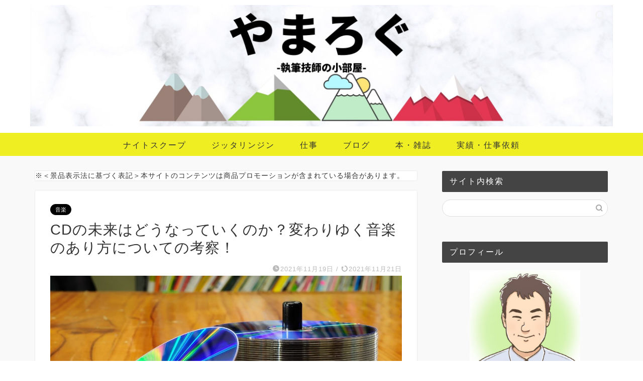

--- FILE ---
content_type: text/html; charset=UTF-8
request_url: https://yama-rock.com/cd-future/
body_size: 12541
content:
<!DOCTYPE html><html lang="ja"><head prefix="og: http://ogp.me/ns# fb: http://ogp.me/ns/fb# article: http://ogp.me/ns/article#"><meta charset="utf-8"><meta http-equiv="X-UA-Compatible" content="IE=edge"><meta name="viewport" content="width=device-width, initial-scale=1"><meta property="og:type" content="blog"><meta property="og:title" content="CDの未来はどうなっていくのか？変わりゆく音楽のあり方についての考察！｜やまろぐ"><meta property="og:url" content="https://yama-rock.com/cd-future/"><meta property="og:description" content="音楽を聴く手段としてのCDの役割は、もはや完全に終わったように思います。 今後、衰退の一途をたどっていくというのは、おそ"><meta property="og:image" content="https://yama-rock.com/wp-content/uploads/2021/11/cd-future.jpg"><meta property="og:site_name" content="やまろぐ"><meta property="fb:admins" content=""><meta name="twitter:card" content="summary_large_image"><meta name="description" itemprop="description" content="音楽を聴く手段としてのCDの役割は、もはや完全に終わったように思います。 今後、衰退の一途をたどっていくというのは、おそ" ><script data-cfasync="false" id="ao_optimized_gfonts_config">WebFontConfig={google:{families:["Quicksand"] },classes:false, events:false, timeout:1500};</script><link media="all" href="https://yama-rock.com/wp-content/cache/autoptimize/css/autoptimize_fafbb70ff2a2c682f34de4f2a3216a1e.css" rel="stylesheet"><title>CDの未来はどうなっていくのか？変わりゆく音楽のあり方についての考察！｜やまろぐ</title><meta name='robots' content='max-image-preview:large' /><link rel='dns-prefetch' href='//ajax.googleapis.com' /><link href='https://fonts.gstatic.com' crossorigin='anonymous' rel='preconnect' /><link href='https://ajax.googleapis.com' rel='preconnect' /><link href='https://fonts.googleapis.com' rel='preconnect' /><link rel="alternate" type="application/rss+xml" title="やまろぐ &raquo; フィード" href="https://yama-rock.com/feed/" /><link rel="alternate" type="application/rss+xml" title="やまろぐ &raquo; コメントフィード" href="https://yama-rock.com/comments/feed/" /><link rel="alternate" type="application/rss+xml" title="やまろぐ &raquo; CDの未来はどうなっていくのか？変わりゆく音楽のあり方についての考察！ のコメントのフィード" href="https://yama-rock.com/cd-future/feed/" /> <!--noptimize--><script id="advads-ready">
			window.advanced_ads_ready=function(e,a){a=a||"complete";var d=function(e){return"interactive"===a?"loading"!==e:"complete"===e};d(document.readyState)?e():document.addEventListener("readystatechange",(function(a){d(a.target.readyState)&&e()}),{once:"interactive"===a})},window.advanced_ads_ready_queue=window.advanced_ads_ready_queue||[];		</script>
		<!--/noptimize--><link rel="https://api.w.org/" href="https://yama-rock.com/wp-json/" /><link rel="alternate" type="application/json" href="https://yama-rock.com/wp-json/wp/v2/posts/10886" /><link rel="canonical" href="https://yama-rock.com/cd-future/" /><link rel='shortlink' href='https://yama-rock.com/?p=10886' /><link rel="alternate" type="application/json+oembed" href="https://yama-rock.com/wp-json/oembed/1.0/embed?url=https%3A%2F%2Fyama-rock.com%2Fcd-future%2F" /><link rel="alternate" type="text/xml+oembed" href="https://yama-rock.com/wp-json/oembed/1.0/embed?url=https%3A%2F%2Fyama-rock.com%2Fcd-future%2F&#038;format=xml" /> <script  async src="https://pagead2.googlesyndication.com/pagead/js/adsbygoogle.js?client=ca-pub-6202059371551649" crossorigin="anonymous"></script><link rel="icon" href="https://yama-rock.com/wp-content/uploads/2020/04/cropped-yama-logo-2-32x32.jpg" sizes="32x32" /><link rel="icon" href="https://yama-rock.com/wp-content/uploads/2020/04/cropped-yama-logo-2-192x192.jpg" sizes="192x192" /><link rel="apple-touch-icon" href="https://yama-rock.com/wp-content/uploads/2020/04/cropped-yama-logo-2-180x180.jpg" /><meta name="msapplication-TileImage" content="https://yama-rock.com/wp-content/uploads/2020/04/cropped-yama-logo-2-270x270.jpg" />  <script>(function(w,d,s,l,i){w[l]=w[l]||[];w[l].push({'gtm.start':
new Date().getTime(),event:'gtm.js'});var f=d.getElementsByTagName(s)[0],
j=d.createElement(s),dl=l!='dataLayer'?'&l='+l:'';j.async=true;j.src=
'https://www.googletagmanager.com/gtm.js?id='+i+dl;f.parentNode.insertBefore(j,f);
})(window,document,'script','dataLayer','GTM-KLCP4Q8');</script>  <script>(adsbygoogle = window.adsbygoogle || []).push({
    google_ad_client: "ca-pub-6202059371551649",
    enable_page_level_ads: true
  });</script> <meta name="google-site-verification" content="JGy6YPtWXOldJ8RdrM-At7BYYY_q93Ch1sIjm4d1Src" /><link rel="preload" as="font" type="font/woff" href="https://yama-rock.com/wp-content/themes/jin/font/jin-icons/fonts/jin-icons.ttf?c16tcv" crossorigin><script data-cfasync="false" id="ao_optimized_gfonts_webfontloader">(function() {var wf = document.createElement('script');wf.src='https://ajax.googleapis.com/ajax/libs/webfont/1/webfont.js';wf.type='text/javascript';wf.async='true';var s=document.getElementsByTagName('script')[0];s.parentNode.insertBefore(wf, s);})();</script></head><body class="post-template-default single single-post postid-10886 single-format-standard aa-prefix-advads-" id="nofont-style"><div id="wrapper"><div id="scroll-content" class="animate-off"><div id="header-box" class="tn_on header-box animate-off"><div id="header" class="header-type2 header animate-off"><div id="site-info" class="ef"> <span class="tn-logo-size"><a href='https://yama-rock.com/' title='やまろぐ' rel='home'><img src='https://yama-rock.com/wp-content/uploads/2020/04/header2400.jpg' alt='やまろぐ'></a></span></div><div id="headmenu"> <span class="headsns tn_sns_on"> </span> <span class="headsearch tn_search_on"><form class="search-box" role="search" method="get" id="searchform" action="https://yama-rock.com/"> <input type="search" placeholder="" class="text search-text" value="" name="s" id="s"> <input type="submit" id="searchsubmit" value="&#xe931;"></form> </span></div></div></div><div id="nav-container" class="header-style4-animate animate-off"><div id="drawernav" class="ef"><nav class="fixed-content"><ul class="menu-box"><li class="menu-item menu-item-type-taxonomy menu-item-object-category menu-item-5174"><a href="https://yama-rock.com/category/knight-scoop/">ナイトスクープ</a></li><li class="menu-item menu-item-type-taxonomy menu-item-object-category menu-item-5176"><a href="https://yama-rock.com/category/music/jitterin-jinn/">ジッタリンジン</a></li><li class="menu-item menu-item-type-taxonomy menu-item-object-category menu-item-8643"><a href="https://yama-rock.com/category/work/">仕事</a></li><li class="menu-item menu-item-type-taxonomy menu-item-object-category menu-item-5173"><a href="https://yama-rock.com/category/blog/">ブログ</a></li><li class="menu-item menu-item-type-taxonomy menu-item-object-category menu-item-5240"><a href="https://yama-rock.com/category/book/">本・雑誌</a></li><li class="menu-item menu-item-type-post_type menu-item-object-page menu-item-8070"><a href="https://yama-rock.com/working/">実績・仕事依頼</a></li></ul></nav></div></div><div class="clearfix"></div><div id="contents"><main id="main-contents" class="main-contents article_style1 animate-off" itemprop="mainContentOfPage"><div id="post-top-widget"><div id="block-2" class="widget widget_block"><span style="font-size: 14px;">※＜景品表示法に基づく表記＞本サイトのコンテンツは商品プロモーションが含まれている場合があります。</span></div></div><section class="cps-post-box hentry"><article class="cps-post"><header class="cps-post-header"> <span class="cps-post-cat category-music" itemprop="keywords"><a href="https://yama-rock.com/category/music/" style="background-color:!important;">音楽</a></span><h1 class="cps-post-title entry-title" itemprop="headline">CDの未来はどうなっていくのか？変わりゆく音楽のあり方についての考察！</h1><div class="cps-post-meta vcard"> <span class="writer fn" itemprop="author" itemscope itemtype="https://schema.org/Person"><span itemprop="name">yama-rock</span></span> <span class="cps-post-date-box"> <span class="cps-post-date"><i class="jic jin-ifont-watch" aria-hidden="true"></i>&nbsp;<time class="entry-date date published" datetime="2021-11-19T22:37:13+09:00">2021年11月19日</time></span> <span class="timeslash"> /</span> <time class="entry-date date updated" datetime="2021-11-21T21:19:39+09:00"><span class="cps-post-date"><i class="jic jin-ifont-reload" aria-hidden="true"></i>&nbsp;2021年11月21日</span></time> </span></div></header><div class="cps-post-thumb jin-thumb-original" itemscope itemtype="https://schema.org/ImageObject"> <img src="https://yama-rock.com/wp-content/uploads/2021/11/cd-future.jpg" class="attachment-large_size size-large_size wp-post-image" alt="" width ="1200" height ="630" srcset="https://yama-rock.com/wp-content/uploads/2021/11/cd-future.jpg 1200w, https://yama-rock.com/wp-content/uploads/2021/11/cd-future-300x158.jpg 300w, https://yama-rock.com/wp-content/uploads/2021/11/cd-future-1024x538.jpg 1024w, https://yama-rock.com/wp-content/uploads/2021/11/cd-future-768x403.jpg 768w, https://yama-rock.com/wp-content/uploads/2021/11/cd-future.jpg 856w" sizes="(max-width: 1200px) 100vw, 1200px" /></div><div class="share-top sns-design-type01"><div class="sns-top"><ol><li class="twitter"><a href="https://twitter.com/share?url=https%3A%2F%2Fyama-rock.com%2Fcd-future%2F&text=CD%E3%81%AE%E6%9C%AA%E6%9D%A5%E3%81%AF%E3%81%A9%E3%81%86%E3%81%AA%E3%81%A3%E3%81%A6%E3%81%84%E3%81%8F%E3%81%AE%E3%81%8B%EF%BC%9F%E5%A4%89%E3%82%8F%E3%82%8A%E3%82%86%E3%81%8F%E9%9F%B3%E6%A5%BD%E3%81%AE%E3%81%82%E3%82%8A%E6%96%B9%E3%81%AB%E3%81%A4%E3%81%84%E3%81%A6%E3%81%AE%E8%80%83%E5%AF%9F%EF%BC%81 - やまろぐ"><i class="jic jin-ifont-twitter"></i></a></li><li class="facebook"> <a href="https://www.facebook.com/sharer.php?src=bm&u=https%3A%2F%2Fyama-rock.com%2Fcd-future%2F&t=CD%E3%81%AE%E6%9C%AA%E6%9D%A5%E3%81%AF%E3%81%A9%E3%81%86%E3%81%AA%E3%81%A3%E3%81%A6%E3%81%84%E3%81%8F%E3%81%AE%E3%81%8B%EF%BC%9F%E5%A4%89%E3%82%8F%E3%82%8A%E3%82%86%E3%81%8F%E9%9F%B3%E6%A5%BD%E3%81%AE%E3%81%82%E3%82%8A%E6%96%B9%E3%81%AB%E3%81%A4%E3%81%84%E3%81%A6%E3%81%AE%E8%80%83%E5%AF%9F%EF%BC%81 - やまろぐ" onclick="javascript:window.open(this.href, '', 'menubar=no,toolbar=no,resizable=yes,scrollbars=yes,height=300,width=600');return false;"><i class="jic jin-ifont-facebook-t" aria-hidden="true"></i></a></li><li class="hatebu"> <a href="https://b.hatena.ne.jp/add?mode=confirm&url=https%3A%2F%2Fyama-rock.com%2Fcd-future%2F" onclick="javascript:window.open(this.href, '', 'menubar=no,toolbar=no,resizable=yes,scrollbars=yes,height=400,width=510');return false;" ><i class="font-hatena"></i></a></li><li class="pocket"> <a href="https://getpocket.com/edit?url=https%3A%2F%2Fyama-rock.com%2Fcd-future%2F&title=CD%E3%81%AE%E6%9C%AA%E6%9D%A5%E3%81%AF%E3%81%A9%E3%81%86%E3%81%AA%E3%81%A3%E3%81%A6%E3%81%84%E3%81%8F%E3%81%AE%E3%81%8B%EF%BC%9F%E5%A4%89%E3%82%8F%E3%82%8A%E3%82%86%E3%81%8F%E9%9F%B3%E6%A5%BD%E3%81%AE%E3%81%82%E3%82%8A%E6%96%B9%E3%81%AB%E3%81%A4%E3%81%84%E3%81%A6%E3%81%AE%E8%80%83%E5%AF%9F%EF%BC%81 - やまろぐ"><i class="jic jin-ifont-pocket" aria-hidden="true"></i></a></li><li class="line"> <a href="https://line.me/R/msg/text/?https%3A%2F%2Fyama-rock.com%2Fcd-future%2F"><i class="jic jin-ifont-line" aria-hidden="true"></i></a></li></ol></div></div><div class="clearfix"></div><div class="cps-post-main-box"><div class="cps-post-main    h2-style02 h3-style05 h4-style01 entry-content l-size m-size-sp" itemprop="articleBody"><div class="clearfix"></div><p>音楽を聴く手段としてのCDの役割は、もはや完全に終わったように思います。</p><p>今後、衰退の一途をたどっていくというのは、おそらく避けられそうにありません。</p><p>ただし、CDというフォーマットが完全に消滅するかと言うと…、それはNoです。</p><p>CDはこれからも細く長く続いていく…、そんな未来が待っているように思います。</p><p>&nbsp;</p><p>テレビが隆盛を極めていたとき、ラジオは無くなるという風に言われていました。</p><p>ネットが台頭してきたときに、テレビは完全に時代遅れだと言われたりしています。</p><p>でも実際には、ラジオは無くなっていないし、テレビも相変わらず続いています。</p><p>それぞれの役割をきちんと担いながら、存続し続けているという現実があるのです。</p><p>&nbsp;</p><p>CDの未来やあり方などについて、考察してみたいと思います。</p><div class="innerlink-box1"><div class="innerlink-box1-title"><i class="jic jin-ifont-post"></i> あわせて読みたい</div><p><a href="https://yama-rock.com/buy-cd/">2020年代にCDを買う意味について自身の経験を元に考察してみた！</a></p></div><div class="sponsor-h2-center">スポンサーリンク</div><div class="ad-single-h2"><script async src="//pagead2.googlesyndication.com/pagead/js/adsbygoogle.js"></script>  <ins class="adsbygoogle"
 style="display:block"
 data-ad-client="ca-pub-6202059371551649"
 data-ad-slot="2218818081"
 data-ad-format="auto"
 data-full-width-responsive="true"></ins> <script>(adsbygoogle = window.adsbygoogle || []).push({});</script></div><div id="toc_container" class="no_bullets"><p class="toc_title">目次</p><ul class="toc_list"><li><a href="#CD">CDはファンビジネスの一貫である</a></li><li><a href="#CD-2">CDが果たす役割について</a></li><li><a href="#CD1">CDはグッズの1つである</a></li><li><a href="#CD-3">いまはCDの売上枚数ではなく動画の視聴回数</a></li><li><a href="#CD-4">CDに未来はあるのか？これからについて</a></li></ul></div><div class="advads-%e3%82%b3%e3%83%b3%e3%83%86%e3%83%b3%e3%83%84" id="advads-186478349"><script async src="//pagead2.googlesyndication.com/pagead/js/adsbygoogle.js"></script> <p style="color: #666; text-align: center;"><span style="font-size: 80%;">スポンサーリンク</span> <ins class="adsbygoogle"
 style="display:block"
 data-ad-client="ca-pub-6202059371551649"
 data-ad-slot="7035220360"
 data-ad-format="rectangle"
 data-full-width-responsive="true"></ins> <script>(adsbygoogle = window.adsbygoogle || []).push({});</script></div><h2><span id="CD">CDはファンビジネスの一貫である</span></h2><p>流行に敏感な人や皮肉なことを言いたがる人は、CDについてこんな風に言ったりします。</p><div class="jin-iconbox green-iconbox"><div class="jin-iconbox-icons"><i class="jic jin-ifont-checkcircle jin-icons"></i></div><div class="jin-iconbox-main green--border"><b>いまどきCDなんて買う人いるの？</b></div></div><p>マスに訴えかけるソフトとしてのCDの役割は、もはや完全に終わったように思います。</p><p>90年代にメガヒットがたくさん生まれた時代は、おそらく戻ってくることはありません。</p><p>そういった観点からすれば、この発言が意図することは、ものすごく正しいと思います。</p><p>でもこの発言は、ファン心理というものを、全然分かっていないように思うのです。</p><p>&nbsp;</p><p>ファンからすればCDを購入するというのは、いまだに濃い体験の1つだと思います。</p><p>ライト層がCDを買わなくなって、本当のファンだけが熱心にCDを購入していく…。</p><p>CDを買う人が少数派になったからこそ、その行為がより濃いものになっている…。</p><p>そして、こうした状況こそが、ファンビジネスの正しいあり方、なのではないでしょうか？</p><p>&nbsp;</p><p>これは、アイドルの写真集とか、芸能人のエッセイ本、などにも通じると思います。</p><p>アーティストのライブDVDや、お笑いライブ映像といったものも、すべて同じです。</p><p>熱心なファンであればお金を使うことを厭わないし、むしろ進んで購入したくなります。</p><p>音楽が聴けるかどうかではなく、もっと情緒的なものが深く関係していると思うのです。</p><h2><span id="CD-2">CDが果たす役割について</span></h2><p>音楽を聴く手段について現在の主役は、完全に音楽ストリーミングやYouTubeです。</p><p>CDが果たす役割というのは、以下のような要素へと完全に移行しているのです。</p><div class="simple-box6"><p><b>・コレクターズアイテム</b></p><p><b>・ファングッズ</b></p><p><b>・作品としての所有欲</b></p></div><p>特典で限定の映像作品が付いていたり、さまざまなバージョンのものがあったり…。</p><p>CDでしか味わえないという要素も、かなり盛り込まれていたりもするのですが…。</p><p>これらを求めている層というのは、一部のコアなファンだけなのではないでしょうか？</p><p>でもこういった人たちが購入する限りは、CDは絶対に無くならないと思うのです。</p><p>&nbsp;</p><p>CDが持っているもっとも大きな強みは、保管機能にあるのではないでしょうか？</p><p>所有することの喜びというのは、人間の本能に近いものがあるように思います。</p><p>ひと昔前に発売された稀少なCDは中古市場で、高値で取引されていたりするのです。</p><p>さまざまなコレクターがいる以上、CDもまた十分に、その対象となり得るのです。</p><div class="advads-%e3%82%b3%e3%83%b3%e3%83%86%e3%83%b3%e3%83%84_3" id="advads-358652604"><script async src="//pagead2.googlesyndication.com/pagead/js/adsbygoogle.js"></script> <p style="color: #666; text-align: center;"><span style="font-size: 80%;">スポンサーリンク</span> <ins class="adsbygoogle"
 style="display:block; text-align:center;"
 data-ad-layout="in-article"
 data-ad-format="fluid"
 data-ad-client="ca-pub-6202059371551649"
 data-ad-slot="4376239761"></ins> <script>(adsbygoogle = window.adsbygoogle || []).push({});</script> </div><h2><span id="CD1">CDはグッズの1つである</span></h2><p>ライブ会場に行けば、Tシャツとかタオルとか、さまざまなグッズが売られています。</p><p>CDは、こういったものと並列に語られる存在へ、変わっていくのかもしれません。</p><p>世界と比べてみても日本は、CD等のフォーマットが非常に強いと言われています。</p><p>アーティストとファンを結びつける、その役割を担っているのではないでしょうか？</p><p>&nbsp;</p><p>タワーレコードやHMVといったCDショップは、もはやCDメインの売場では無くなりつつあるように思います。</p><p>より幅広くグッズを取り扱う店へを変わっていく…、いや、すでにそうなっているように思います。</p><p>いつまでもCDだけに執着していたら、今後、存続することはできないのではないでしょうか？</p><p>ミュージシャンとファンが交流の接点となる場所…、こうした流れがますます進んでいくように思います。</p><p>&nbsp;</p><p>ストリーミングだけだと何となく味気ない、自分の手元に音楽を残しておきたい…。</p><p>音楽を手軽に聴くだけではなく、もっと形に残るものとして留めておきたい…。</p><p>LPの人気が復活していることからも、そういったニーズは着実に存在するのです。</p><p>これからもCDは、細く長く延々と、続いていくのではないでしょうか？</p><h2><span id="CD-3">いまはCDの売上枚数ではなく動画の視聴回数</span></h2><p>CDの売上枚数というのは、いまや指標として使っている人はほとんどいません。</p><p>オリコンチャートよりもYouTubeの再生回数の方が、多くの人にとって身近な存在なのです。</p><p>そもそもCDの売上を見てみると、ほとんどがジャニーズかアイドルばかりとなります。</p><p>抱き合わせ販売のようなものが、大半を占めているというのが実態なのです。</p><p>&nbsp;</p><p>CDはかつてのような絶対的な地位、指標として使われるものでは無くなりました。</p><p>ただし、これはCDがもはや時代遅れ、といったような話ではないと思います。</p><p>CDが果たす役割が大きく変わった…、かつてのような使い方ではなくなった…。</p><p>CD本来のあり方に戻ったというのが、正しい認識なのではないでしょうか？</p><div class="advads-%e3%82%b3%e3%83%b3%e3%83%86%e3%83%b3%e3%83%84_4" id="advads-299533786"><script async src="//pagead2.googlesyndication.com/pagead/js/adsbygoogle.js"></script> <ins class="adsbygoogle"
 style="display:block; text-align:center;"
 data-ad-layout="in-article"
 data-ad-format="fluid"
 data-ad-client="ca-pub-6202059371551649"
 data-ad-slot="2549610015"></ins> <script>(adsbygoogle = window.adsbygoogle || []).push({});</script></div><h2><span id="CD-4">CDに未来はあるのか？これからについて</span></h2><p>CDに限らずDVDに関しても、以下のようなことを言う人はいるのではないでしょうか？</p><div class="jin-iconbox green-iconbox"><div class="jin-iconbox-icons"><i class="jic jin-ifont-checkcircle jin-icons"></i></div><div class="jin-iconbox-main green--border"><b>いまは動画配信サービスがあるのだから、もはやDVDなんてまったく必要ない！</b></div></div><p>それでもDVDはしっかりと販売しているし、これらが無くなることはありません。</p><p>音楽の聴き方が多様になったため、当然、CDの地位は相対的に低下していきます。</p><p>それでも形として残しておきたい、ジャケットを眺めながらニヤニヤしていたい…。</p><p>そういったニーズは、これからも変わらずに、ずっと残り続けるのではないでしょうか？</p><p>&nbsp;</p><p>CDを大量生産し続けていた90年代が、むしろ異常事態だったと言えるのです。</p><p>CDは多品種少量生産が基本であり、これからも細く長く続いていくと思います。</p><p>CDを所有しているというのは、ファンとしての証、と言い換えることだってできます。</p><p>アーティストとファンの関係性が続いていく限り、CDはずっと残り続けると思うのです。</p><div class="innerlink-box1"><div class="innerlink-box1-title"><i class="jic jin-ifont-post"></i> あわせて読みたい</div><p><a href="https://yama-rock.com/buy-cd/">2020年代にCDを買う意味について自身の経験を元に考察してみた！</a></p><p><a href="https://yama-rock.com/sell-cd/">CDが売れない時代にどう向き合えば良いのか？3つの方法を考えてみた！</a></p><p><a href="https://yama-rock.com/subscription-music/">サブスクリプション音楽の仕組みを解説！還元率の高い配信業者はどれ？</a></p></div><div class="clearfix"></div><div class="adarea-box"></div><div class="related-ad-unit-area"><script async src="https://pagead2.googlesyndication.com/pagead/js/adsbygoogle.js"></script> <ins class="adsbygoogle"
 style="display:block"
 data-ad-format="autorelaxed"
 data-ad-client="ca-pub-6202059371551649"
 data-ad-slot="5999003429"></ins> <script>(adsbygoogle = window.adsbygoogle || []).push({});</script></div><div class="share sns-design-type01"><div class="sns"><ol><li class="twitter"><a href="https://twitter.com/share?url=https%3A%2F%2Fyama-rock.com%2Fcd-future%2F&text=CD%E3%81%AE%E6%9C%AA%E6%9D%A5%E3%81%AF%E3%81%A9%E3%81%86%E3%81%AA%E3%81%A3%E3%81%A6%E3%81%84%E3%81%8F%E3%81%AE%E3%81%8B%EF%BC%9F%E5%A4%89%E3%82%8F%E3%82%8A%E3%82%86%E3%81%8F%E9%9F%B3%E6%A5%BD%E3%81%AE%E3%81%82%E3%82%8A%E6%96%B9%E3%81%AB%E3%81%A4%E3%81%84%E3%81%A6%E3%81%AE%E8%80%83%E5%AF%9F%EF%BC%81 - やまろぐ"><i class="jic jin-ifont-twitter"></i></a></li><li class="facebook"> <a href="https://www.facebook.com/sharer.php?src=bm&u=https%3A%2F%2Fyama-rock.com%2Fcd-future%2F&t=CD%E3%81%AE%E6%9C%AA%E6%9D%A5%E3%81%AF%E3%81%A9%E3%81%86%E3%81%AA%E3%81%A3%E3%81%A6%E3%81%84%E3%81%8F%E3%81%AE%E3%81%8B%EF%BC%9F%E5%A4%89%E3%82%8F%E3%82%8A%E3%82%86%E3%81%8F%E9%9F%B3%E6%A5%BD%E3%81%AE%E3%81%82%E3%82%8A%E6%96%B9%E3%81%AB%E3%81%A4%E3%81%84%E3%81%A6%E3%81%AE%E8%80%83%E5%AF%9F%EF%BC%81 - やまろぐ" onclick="javascript:window.open(this.href, '', 'menubar=no,toolbar=no,resizable=yes,scrollbars=yes,height=300,width=600');return false;"><i class="jic jin-ifont-facebook-t" aria-hidden="true"></i></a></li><li class="hatebu"> <a href="https://b.hatena.ne.jp/add?mode=confirm&url=https%3A%2F%2Fyama-rock.com%2Fcd-future%2F" onclick="javascript:window.open(this.href, '', 'menubar=no,toolbar=no,resizable=yes,scrollbars=yes,height=400,width=510');return false;" ><i class="font-hatena"></i></a></li><li class="pocket"> <a href="https://getpocket.com/edit?url=https%3A%2F%2Fyama-rock.com%2Fcd-future%2F&title=CD%E3%81%AE%E6%9C%AA%E6%9D%A5%E3%81%AF%E3%81%A9%E3%81%86%E3%81%AA%E3%81%A3%E3%81%A6%E3%81%84%E3%81%8F%E3%81%AE%E3%81%8B%EF%BC%9F%E5%A4%89%E3%82%8F%E3%82%8A%E3%82%86%E3%81%8F%E9%9F%B3%E6%A5%BD%E3%81%AE%E3%81%82%E3%82%8A%E6%96%B9%E3%81%AB%E3%81%A4%E3%81%84%E3%81%A6%E3%81%AE%E8%80%83%E5%AF%9F%EF%BC%81 - やまろぐ"><i class="jic jin-ifont-pocket" aria-hidden="true"></i></a></li><li class="line"> <a href="https://line.me/R/msg/text/?https%3A%2F%2Fyama-rock.com%2Fcd-future%2F"><i class="jic jin-ifont-line" aria-hidden="true"></i></a></li></ol></div></div></div></div></article></section><div class="toppost-list-box-simple"><section class="related-entry-section toppost-list-box-inner"><div class="related-entry-headline"><div class="related-entry-headline-text ef"><span class="fa-headline"><i class="jic jin-ifont-post" aria-hidden="true"></i>関連記事</span></div></div><div class="post-list-mag3col"><article class="post-list-item" itemscope itemtype="https://schema.org/BlogPosting"> <a class="post-list-link" rel="bookmark" href="https://yama-rock.com/karaoke-money/" itemprop='mainEntityOfPage'><div class="post-list-inner"><div class="post-list-thumb" itemprop="image" itemscope itemtype="https://schema.org/ImageObject"> <img src="https://yama-rock.com/wp-content/uploads/2021/01/karaoke-money-640x360.jpg" class="attachment-small_size size-small_size wp-post-image" alt="" loading="lazy" width ="368" height ="207" /><meta itemprop="url" content="https://yama-rock.com/wp-content/uploads/2021/01/karaoke-money-640x360.jpg"><meta itemprop="width" content="640"><meta itemprop="height" content="360"></div><div class="post-list-meta vcard"> <span class="post-list-cat category-music" style="background-color:!important;" itemprop="keywords">音楽</span><h2 class="post-list-title entry-title" itemprop="headline">カラオケ印税の仕組みはどうなっている？アーティストの稼ぎを予想！</h2> <span class="post-list-date date updated ef" itemprop="datePublished dateModified" datetime="2021-01-13" content="2021-01-13">2021年1月13日</span> <span class="writer fn" itemprop="author" itemscope itemtype="https://schema.org/Person"><span itemprop="name">yama-rock</span></span><div class="post-list-publisher" itemprop="publisher" itemscope itemtype="https://schema.org/Organization"> <span itemprop="logo" itemscope itemtype="https://schema.org/ImageObject"> <span itemprop="url">https://yama-rock.com/wp-content/uploads/2020/04/header2400.jpg</span> </span> <span itemprop="name">やまろぐ</span></div></div></div> </a></article><article class="post-list-item" itemscope itemtype="https://schema.org/BlogPosting"> <a class="post-list-link" rel="bookmark" href="https://yama-rock.com/music-unlimited/" itemprop='mainEntityOfPage'><div class="post-list-inner"><div class="post-list-thumb" itemprop="image" itemscope itemtype="https://schema.org/ImageObject"> <img src="https://yama-rock.com/wp-content/uploads/2020/07/music-unlimited-640x360.jpg" class="attachment-small_size size-small_size wp-post-image" alt="" loading="lazy" width ="368" height ="207" /><meta itemprop="url" content="https://yama-rock.com/wp-content/uploads/2020/07/music-unlimited-640x360.jpg"><meta itemprop="width" content="640"><meta itemprop="height" content="360"></div><div class="post-list-meta vcard"> <span class="post-list-cat category-music" style="background-color:!important;" itemprop="keywords">音楽</span><h2 class="post-list-title entry-title" itemprop="headline">Amazon Music Unlimitedが最高！便利で手放せないので感想をレビュー</h2> <span class="post-list-date date updated ef" itemprop="datePublished dateModified" datetime="2020-07-25" content="2020-07-25">2020年7月25日</span> <span class="writer fn" itemprop="author" itemscope itemtype="https://schema.org/Person"><span itemprop="name">yama-rock</span></span><div class="post-list-publisher" itemprop="publisher" itemscope itemtype="https://schema.org/Organization"> <span itemprop="logo" itemscope itemtype="https://schema.org/ImageObject"> <span itemprop="url">https://yama-rock.com/wp-content/uploads/2020/04/header2400.jpg</span> </span> <span itemprop="name">やまろぐ</span></div></div></div> </a></article><article class="post-list-item" itemscope itemtype="https://schema.org/BlogPosting"> <a class="post-list-link" rel="bookmark" href="https://yama-rock.com/reduce-cd/" itemprop='mainEntityOfPage'><div class="post-list-inner"><div class="post-list-thumb" itemprop="image" itemscope itemtype="https://schema.org/ImageObject"> <img src="https://yama-rock.com/wp-content/uploads/2021/02/reduce-cd-640x360.jpg" class="attachment-small_size size-small_size wp-post-image" alt="" loading="lazy" width ="368" height ="207" /><meta itemprop="url" content="https://yama-rock.com/wp-content/uploads/2021/02/reduce-cd-640x360.jpg"><meta itemprop="width" content="640"><meta itemprop="height" content="360"></div><div class="post-list-meta vcard"> <span class="post-list-cat category-music" style="background-color:!important;" itemprop="keywords">音楽</span><h2 class="post-list-title entry-title" itemprop="headline">わたしがCDの断捨離に踏み出せた理由！音楽のカタチにこだわらない！</h2> <span class="post-list-date date updated ef" itemprop="datePublished dateModified" datetime="2021-02-07" content="2021-02-07">2021年2月7日</span> <span class="writer fn" itemprop="author" itemscope itemtype="https://schema.org/Person"><span itemprop="name">yama-rock</span></span><div class="post-list-publisher" itemprop="publisher" itemscope itemtype="https://schema.org/Organization"> <span itemprop="logo" itemscope itemtype="https://schema.org/ImageObject"> <span itemprop="url">https://yama-rock.com/wp-content/uploads/2020/04/header2400.jpg</span> </span> <span itemprop="name">やまろぐ</span></div></div></div> </a></article><article class="post-list-item" itemscope itemtype="https://schema.org/BlogPosting"> <a class="post-list-link" rel="bookmark" href="https://yama-rock.com/sell-cd/" itemprop='mainEntityOfPage'><div class="post-list-inner"><div class="post-list-thumb" itemprop="image" itemscope itemtype="https://schema.org/ImageObject"> <img src="https://yama-rock.com/wp-content/uploads/2020/12/sell-cd-640x360.jpg" class="attachment-small_size size-small_size wp-post-image" alt="" loading="lazy" width ="368" height ="207" /><meta itemprop="url" content="https://yama-rock.com/wp-content/uploads/2020/12/sell-cd-640x360.jpg"><meta itemprop="width" content="640"><meta itemprop="height" content="360"></div><div class="post-list-meta vcard"> <span class="post-list-cat category-music" style="background-color:!important;" itemprop="keywords">音楽</span><h2 class="post-list-title entry-title" itemprop="headline">CDが売れない時代にどう向き合えば良いのか？3つの方法を考えてみた！</h2> <span class="post-list-date date updated ef" itemprop="datePublished dateModified" datetime="2020-12-06" content="2020-12-06">2020年12月6日</span> <span class="writer fn" itemprop="author" itemscope itemtype="https://schema.org/Person"><span itemprop="name">yama-rock</span></span><div class="post-list-publisher" itemprop="publisher" itemscope itemtype="https://schema.org/Organization"> <span itemprop="logo" itemscope itemtype="https://schema.org/ImageObject"> <span itemprop="url">https://yama-rock.com/wp-content/uploads/2020/04/header2400.jpg</span> </span> <span itemprop="name">やまろぐ</span></div></div></div> </a></article><article class="post-list-item" itemscope itemtype="https://schema.org/BlogPosting"> <a class="post-list-link" rel="bookmark" href="https://yama-rock.com/buy-cd/" itemprop='mainEntityOfPage'><div class="post-list-inner"><div class="post-list-thumb" itemprop="image" itemscope itemtype="https://schema.org/ImageObject"> <img src="https://yama-rock.com/wp-content/uploads/2020/06/buy-cd-640x360.jpg" class="attachment-small_size size-small_size wp-post-image" alt="" loading="lazy" width ="368" height ="207" /><meta itemprop="url" content="https://yama-rock.com/wp-content/uploads/2020/06/buy-cd-640x360.jpg"><meta itemprop="width" content="640"><meta itemprop="height" content="360"></div><div class="post-list-meta vcard"> <span class="post-list-cat category-music" style="background-color:!important;" itemprop="keywords">音楽</span><h2 class="post-list-title entry-title" itemprop="headline">2020年代にCDを買う意味について自身の経験を元に考察してみた！</h2> <span class="post-list-date date updated ef" itemprop="datePublished dateModified" datetime="2020-06-04" content="2020-06-04">2020年6月4日</span> <span class="writer fn" itemprop="author" itemscope itemtype="https://schema.org/Person"><span itemprop="name">yama-rock</span></span><div class="post-list-publisher" itemprop="publisher" itemscope itemtype="https://schema.org/Organization"> <span itemprop="logo" itemscope itemtype="https://schema.org/ImageObject"> <span itemprop="url">https://yama-rock.com/wp-content/uploads/2020/04/header2400.jpg</span> </span> <span itemprop="name">やまろぐ</span></div></div></div> </a></article><article class="post-list-item" itemscope itemtype="https://schema.org/BlogPosting"> <a class="post-list-link" rel="bookmark" href="https://yama-rock.com/jacqueline-du-pre-memory/" itemprop='mainEntityOfPage'><div class="post-list-inner"><div class="post-list-thumb" itemprop="image" itemscope itemtype="https://schema.org/ImageObject"> <img src="https://yama-rock.com/wp-content/themes/jin/img/noimg480.png" width="368" height="207" alt="no image" /><meta itemprop="url" content="https://yama-rock.com/wp-content/themes/jin/img/noimg320.png"><meta itemprop="width" content="480"><meta itemprop="height" content="270"></div><div class="post-list-meta vcard"> <span class="post-list-cat category-music" style="background-color:!important;" itemprop="keywords">音楽</span><h2 class="post-list-title entry-title" itemprop="headline">ジャクリーヌ・デュ・プレの思い出 ～チェロをめぐるひととき～</h2> <span class="post-list-date date updated ef" itemprop="datePublished dateModified" datetime="2019-04-19" content="2019-04-19">2019年4月19日</span> <span class="writer fn" itemprop="author" itemscope itemtype="https://schema.org/Person"><span itemprop="name">yama-rock</span></span><div class="post-list-publisher" itemprop="publisher" itemscope itemtype="https://schema.org/Organization"> <span itemprop="logo" itemscope itemtype="https://schema.org/ImageObject"> <span itemprop="url">https://yama-rock.com/wp-content/uploads/2020/04/header2400.jpg</span> </span> <span itemprop="name">やまろぐ</span></div></div></div> </a></article></div></section></div><div class="clearfix"></div><div class="related-ad-area"><section class="ad-single"><div class="left-rectangle"><div class="sponsor-center">スポンサーリンク</div> <script async src="//pagead2.googlesyndication.com/pagead/js/adsbygoogle.js"></script>  <ins class="adsbygoogle"
 style="display:block"
 data-ad-client="ca-pub-6202059371551649"
 data-ad-slot="9662441251"
 data-ad-format="auto"
 data-full-width-responsive="true"></ins> <script>(adsbygoogle = window.adsbygoogle || []).push({});</script> </div><div class="right-rectangle"><div class="sponsor-center">スポンサーリンク</div> <script async src="//pagead2.googlesyndication.com/pagead/js/adsbygoogle.js"></script>  <ins class="adsbygoogle"
 style="display:block"
 data-ad-client="ca-pub-6202059371551649"
 data-ad-slot="1601431488"
 data-ad-format="auto"
 data-full-width-responsive="true"></ins> <script>(adsbygoogle = window.adsbygoogle || []).push({});</script> </div><div class="clearfix"></div></section></div></main><div id="sidebar" class="sideber sidebar_style2 animate-off" role="complementary" itemscope itemtype="https://schema.org/WPSideBar"><div id="search-2" class="widget widget_search"><div class="widgettitle ef">サイト内検索</div><form class="search-box" role="search" method="get" id="searchform" action="https://yama-rock.com/"> <input type="search" placeholder="" class="text search-text" value="" name="s" id="s"> <input type="submit" id="searchsubmit" value="&#xe931;"></form></div><div id="text-2" class="widget widget_text"><div class="widgettitle ef">プロフィール</div><div class="textwidget"><p><img loading="lazy" class="size-medium wp-image-3637 aligncenter" src="https://yama-rock.com/wp-content/uploads/2019/11/5期-300x300.jpg" alt="顔写真" width="220" height="210" /></p><p>はじめまして、やまと申します。</p><p>執筆技師/ 姫路市出身/ 滋賀県在住 /びわ湖のある暮らし/ 某大手百貨店勤務→フリーランス/ ブログ「やまろぐ」の運営。</p><p>■<a href="https://yama-rock.com/profile/">詳しいプロフィールはこちら</a></p></div></div><div id="text-3" class="widget widget_text"><div class="textwidget"><p><span class="color-button01-big"><a href="https://yama-rock.com/contact/">お問い合わせ</a></span></p></div></div><div id="text-6" class="widget widget_text"><div class="widgettitle ef">告知</div><div class="textwidget"><p><a href="https://yama-rock.com/good-novel/"><img loading="lazy" class="alignnone size-medium wp-image-8678" src="https://yama-rock.com/wp-content/uploads/2020/09/keiba-novel-300x158.jpg" alt="競馬小説" width="300" height="158" /></a></p></div></div><div id="text-4" class="widget widget_text"><div class="widgettitle ef">おすすめ記事</div><div class="textwidget"><p><a href="https://yama-rock.com/jitterinjinn-album/"><img loading="lazy" class="alignnone size-medium wp-image-5220" src="https://yama-rock.com/wp-content/uploads/2020/01/jitta-album2-300x158.jpg" alt="" width="300" height="158" /></a></p><p><a href="https://yama-rock.com/subscription-music/"><img loading="lazy" class="alignnone size-medium wp-image-2927" src="https://yama-rock.com/wp-content/uploads/2019/10/unnamed-file-300x158.jpg" alt="" width="300" height="158" /></a></p><p><a href="https://yama-rock.com/nhk-payment/"><img loading="lazy" class="alignnone size-medium wp-image-5223" src="https://yama-rock.com/wp-content/uploads/2019/10/nhk-300x158.jpg" alt="" width="300" height="158" /></a></p></div></div><div id="nav_menu-2" class="widget widget_nav_menu"><div class="widgettitle ef">カテゴリー</div><div class="menu-%e3%83%88%e3%83%83%e3%83%97%e3%83%9a%e3%83%bc%e3%82%b8%e3%83%a1%e3%83%8b%e3%83%a5%e3%83%bc%ef%bc%88%e3%82%b5%e3%82%a4%e3%83%89%e3%82%ab%e3%83%86%e3%82%b4%e3%83%aa%e3%83%bc%ef%bc%89-container"><ul id="menu-%e3%83%88%e3%83%83%e3%83%97%e3%83%9a%e3%83%bc%e3%82%b8%e3%83%a1%e3%83%8b%e3%83%a5%e3%83%bc%ef%bc%88%e3%82%b5%e3%82%a4%e3%83%89%e3%82%ab%e3%83%86%e3%82%b4%e3%83%aa%e3%83%bc%ef%bc%89" class="menu"><li class="menu-item menu-item-type-taxonomy menu-item-object-category menu-item-5241"><a href="https://yama-rock.com/category/work-skills/">自己実現</a></li><li class="menu-item menu-item-type-taxonomy menu-item-object-category menu-item-8072"><a href="https://yama-rock.com/category/work/">仕事</a></li><li class="menu-item menu-item-type-taxonomy menu-item-object-category menu-item-6396"><a href="https://yama-rock.com/category/freelance/">フリーランス</a></li><li class="menu-item menu-item-type-taxonomy menu-item-object-category menu-item-5253"><a href="https://yama-rock.com/category/department/">百貨店</a></li><li class="menu-item menu-item-type-taxonomy menu-item-object-category menu-item-5243"><a href="https://yama-rock.com/category/politics-economy/">政治・経済</a></li><li class="menu-item menu-item-type-taxonomy menu-item-object-category menu-item-5239"><a href="https://yama-rock.com/category/social/">社会問題</a></li></ul></div></div><div id="widget-tracking"><div id="toc-widget-2" class="widget toc_widget"><div class="widgettitle ef">目次</div><ul class="toc_widget_list no_bullets"><li><a href="#CD">CDはファンビジネスの一貫である</a></li><li><a href="#CD-2">CDが果たす役割について</a></li><li><a href="#CD1">CDはグッズの1つである</a></li><li><a href="#CD-3">いまはCDの売上枚数ではなく動画の視聴回数</a></li><li><a href="#CD-4">CDに未来はあるのか？これからについて</a></li></ul></div><div id="categories-4" class="widget widget_categories"><div class="widgettitle ef">カテゴリー</div><form action="https://yama-rock.com" method="get"><label class="screen-reader-text" for="cat">カテゴリー</label><select  name='cat' id='cat' class='postform' ><option value='-1'>カテゴリーを選択</option><option class="level-0" value="3">お金&nbsp;&nbsp;(4)</option><option class="level-0" value="43">ギフト&nbsp;&nbsp;(12)</option><option class="level-0" value="5">スポーツ&nbsp;&nbsp;(11)</option><option class="level-1" value="9">&nbsp;&nbsp;&nbsp;ボクシング&nbsp;&nbsp;(7)</option><option class="level-1" value="27">&nbsp;&nbsp;&nbsp;競馬&nbsp;&nbsp;(3)</option><option class="level-0" value="35">ナイトスクープ&nbsp;&nbsp;(28)</option><option class="level-0" value="7">フリーランス&nbsp;&nbsp;(3)</option><option class="level-0" value="8">ブログ&nbsp;&nbsp;(14)</option><option class="level-0" value="11">仕事&nbsp;&nbsp;(26)</option><option class="level-0" value="12">動画・テレビ&nbsp;&nbsp;(6)</option><option class="level-0" value="16">政治・経済&nbsp;&nbsp;(18)</option><option class="level-0" value="18">映画批評&nbsp;&nbsp;(14)</option><option class="level-0" value="19">映画館&nbsp;&nbsp;(2)</option><option class="level-0" value="1">未分類&nbsp;&nbsp;(18)</option><option class="level-0" value="22">本・雑誌&nbsp;&nbsp;(8)</option><option class="level-0" value="24">滋賀&nbsp;&nbsp;(3)</option><option class="level-0" value="42">百貨店&nbsp;&nbsp;(11)</option><option class="level-0" value="26">社会問題&nbsp;&nbsp;(13)</option><option class="level-0" value="29">自己実現&nbsp;&nbsp;(40)</option><option class="level-0" value="31">音楽&nbsp;&nbsp;(33)</option><option class="level-1" value="32">&nbsp;&nbsp;&nbsp;J-POP&nbsp;&nbsp;(3)</option><option class="level-1" value="34">&nbsp;&nbsp;&nbsp;ジッタリンジン&nbsp;&nbsp;(22)</option> </select></form> <script type="text/javascript">(function() {
	var dropdown = document.getElementById( "cat" );
	function onCatChange() {
		if ( dropdown.options[ dropdown.selectedIndex ].value > 0 ) {
			dropdown.parentNode.submit();
		}
	}
	dropdown.onchange = onCatChange;
})();</script> </div></div></div></div><div class="clearfix"></div><div id="breadcrumb" class="footer_type1"><ul itemscope itemtype="https://schema.org/BreadcrumbList"><div class="page-top-footer"><a class="totop"><i class="jic jin-ifont-arrowtop"></i></a></div><li itemprop="itemListElement" itemscope itemtype="https://schema.org/ListItem"> <a href="https://yama-rock.com/" itemid="https://yama-rock.com/" itemscope itemtype="https://schema.org/Thing" itemprop="item"> <i class="jic jin-ifont-home space-i" aria-hidden="true"></i><span itemprop="name">HOME</span> </a><meta itemprop="position" content="1"></li><li itemprop="itemListElement" itemscope itemtype="https://schema.org/ListItem"><i class="jic jin-ifont-arrow space" aria-hidden="true"></i><a href="https://yama-rock.com/category/music/" itemid="https://yama-rock.com/category/music/" itemscope itemtype="https://schema.org/Thing" itemprop="item"><span itemprop="name">音楽</span></a><meta itemprop="position" content="2"></li><li itemprop="itemListElement" itemscope itemtype="https://schema.org/ListItem"> <i class="jic jin-ifont-arrow space" aria-hidden="true"></i> <a href="#" itemid="" itemscope itemtype="https://schema.org/Thing" itemprop="item"> <span itemprop="name">CDの未来はどうなっていくのか？変わりゆく音楽のあり方についての考察！</span> </a><meta itemprop="position" content="3"></li></ul></div><footer role="contentinfo" itemscope itemtype="https://schema.org/WPFooter"><div id="footer-widget-area" class="footer_style2 footer_type1"><div id="footer-widget-box"><div id="footer-widget-left"><div id="search-3" class="footer-widget widget_search"><div class="widgettitle ef">サイト内検索</div><form class="search-box" role="search" method="get" id="searchform" action="https://yama-rock.com/"> <input type="search" placeholder="" class="text search-text" value="" name="s" id="s"> <input type="submit" id="searchsubmit" value="&#xe931;"></form></div><div id="categories-3" class="footer-widget widget_categories"><div class="widgettitle ef">カテゴリー</div><form action="https://yama-rock.com" method="get"><label class="screen-reader-text" for="categories-dropdown-3">カテゴリー</label><select  name='cat' id='categories-dropdown-3' class='postform' ><option value='-1'>カテゴリーを選択</option><option class="level-0" value="3">お金&nbsp;&nbsp;(4)</option><option class="level-0" value="43">ギフト&nbsp;&nbsp;(12)</option><option class="level-0" value="5">スポーツ&nbsp;&nbsp;(11)</option><option class="level-1" value="9">&nbsp;&nbsp;&nbsp;ボクシング&nbsp;&nbsp;(7)</option><option class="level-1" value="27">&nbsp;&nbsp;&nbsp;競馬&nbsp;&nbsp;(3)</option><option class="level-0" value="35">ナイトスクープ&nbsp;&nbsp;(28)</option><option class="level-0" value="7">フリーランス&nbsp;&nbsp;(3)</option><option class="level-0" value="8">ブログ&nbsp;&nbsp;(14)</option><option class="level-0" value="11">仕事&nbsp;&nbsp;(26)</option><option class="level-0" value="12">動画・テレビ&nbsp;&nbsp;(6)</option><option class="level-0" value="16">政治・経済&nbsp;&nbsp;(18)</option><option class="level-0" value="18">映画批評&nbsp;&nbsp;(14)</option><option class="level-0" value="19">映画館&nbsp;&nbsp;(2)</option><option class="level-0" value="1">未分類&nbsp;&nbsp;(18)</option><option class="level-0" value="22">本・雑誌&nbsp;&nbsp;(8)</option><option class="level-0" value="24">滋賀&nbsp;&nbsp;(3)</option><option class="level-0" value="42">百貨店&nbsp;&nbsp;(11)</option><option class="level-0" value="26">社会問題&nbsp;&nbsp;(13)</option><option class="level-0" value="29">自己実現&nbsp;&nbsp;(40)</option><option class="level-0" value="31">音楽&nbsp;&nbsp;(33)</option><option class="level-1" value="32">&nbsp;&nbsp;&nbsp;J-POP&nbsp;&nbsp;(3)</option><option class="level-1" value="34">&nbsp;&nbsp;&nbsp;ジッタリンジン&nbsp;&nbsp;(22)</option> </select></form> <script type="text/javascript">(function() {
	var dropdown = document.getElementById( "categories-dropdown-3" );
	function onCatChange() {
		if ( dropdown.options[ dropdown.selectedIndex ].value > 0 ) {
			dropdown.parentNode.submit();
		}
	}
	dropdown.onchange = onCatChange;
})();</script> </div></div><div id="footer-widget-center"><div id="archives-3" class="footer-widget widget_archive"><div class="widgettitle ef">アーカイブ</div> <label class="screen-reader-text" for="archives-dropdown-3">アーカイブ</label> <select id="archives-dropdown-3" name="archive-dropdown"><option value="">月を選択</option><option value='https://yama-rock.com/2023/12/'> 2023年12月 &nbsp;(1)</option><option value='https://yama-rock.com/2023/10/'> 2023年10月 &nbsp;(1)</option><option value='https://yama-rock.com/2022/06/'> 2022年6月 &nbsp;(1)</option><option value='https://yama-rock.com/2022/05/'> 2022年5月 &nbsp;(2)</option><option value='https://yama-rock.com/2022/04/'> 2022年4月 &nbsp;(1)</option><option value='https://yama-rock.com/2021/12/'> 2021年12月 &nbsp;(1)</option><option value='https://yama-rock.com/2021/11/'> 2021年11月 &nbsp;(4)</option><option value='https://yama-rock.com/2021/10/'> 2021年10月 &nbsp;(4)</option><option value='https://yama-rock.com/2021/06/'> 2021年6月 &nbsp;(1)</option><option value='https://yama-rock.com/2021/05/'> 2021年5月 &nbsp;(2)</option><option value='https://yama-rock.com/2021/04/'> 2021年4月 &nbsp;(1)</option><option value='https://yama-rock.com/2021/03/'> 2021年3月 &nbsp;(2)</option><option value='https://yama-rock.com/2021/02/'> 2021年2月 &nbsp;(8)</option><option value='https://yama-rock.com/2021/01/'> 2021年1月 &nbsp;(13)</option><option value='https://yama-rock.com/2020/12/'> 2020年12月 &nbsp;(6)</option><option value='https://yama-rock.com/2020/11/'> 2020年11月 &nbsp;(6)</option><option value='https://yama-rock.com/2020/10/'> 2020年10月 &nbsp;(7)</option><option value='https://yama-rock.com/2020/09/'> 2020年9月 &nbsp;(1)</option><option value='https://yama-rock.com/2020/08/'> 2020年8月 &nbsp;(5)</option><option value='https://yama-rock.com/2020/07/'> 2020年7月 &nbsp;(10)</option><option value='https://yama-rock.com/2020/06/'> 2020年6月 &nbsp;(10)</option><option value='https://yama-rock.com/2020/05/'> 2020年5月 &nbsp;(15)</option><option value='https://yama-rock.com/2020/04/'> 2020年4月 &nbsp;(13)</option><option value='https://yama-rock.com/2020/03/'> 2020年3月 &nbsp;(9)</option><option value='https://yama-rock.com/2020/02/'> 2020年2月 &nbsp;(11)</option><option value='https://yama-rock.com/2020/01/'> 2020年1月 &nbsp;(16)</option><option value='https://yama-rock.com/2019/12/'> 2019年12月 &nbsp;(21)</option><option value='https://yama-rock.com/2019/11/'> 2019年11月 &nbsp;(14)</option><option value='https://yama-rock.com/2019/10/'> 2019年10月 &nbsp;(30)</option><option value='https://yama-rock.com/2019/08/'> 2019年8月 &nbsp;(3)</option><option value='https://yama-rock.com/2019/07/'> 2019年7月 &nbsp;(13)</option><option value='https://yama-rock.com/2019/06/'> 2019年6月 &nbsp;(19)</option><option value='https://yama-rock.com/2019/05/'> 2019年5月 &nbsp;(6)</option><option value='https://yama-rock.com/2019/04/'> 2019年4月 &nbsp;(4)</option><option value='https://yama-rock.com/2019/03/'> 2019年3月 &nbsp;(3)</option> </select> <script type="text/javascript">(function() {
	var dropdown = document.getElementById( "archives-dropdown-3" );
	function onSelectChange() {
		if ( dropdown.options[ dropdown.selectedIndex ].value !== '' ) {
			document.location.href = this.options[ this.selectedIndex ].value;
		}
	}
	dropdown.onchange = onSelectChange;
})();</script> </div></div><div id="footer-widget-right"></div></div></div><div class="footersen"></div><div class="clearfix"></div><div id="footer-box"><div class="footer-inner"> <span id="privacy"><a href="https://yama-rock.com/privacy">プライバシーポリシー</a></span> <span id="law"><a href="https://yama-rock.com/law">免責事項</a></span> <span id="copyright" itemprop="copyrightHolder"><i class="jic jin-ifont-copyright" aria-hidden="true"></i>2019–2026&nbsp;&nbsp;やまろぐ</span></div></div><div class="clearfix"></div></footer></div></div> <script async src='https://ajax.googleapis.com/ajax/libs/jquery/1.12.4/jquery.min.js' id='jquery-js'></script> <script type='text/javascript' id='toc-front-js-extra'>var tocplus = {"visibility_show":"\u8868\u793a","visibility_hide":"\u975e\u8868\u793a","width":"Auto"};</script> <script type='text/javascript' id='q2w3_fixed_widget-js-extra'>var q2w3_sidebar_options = [{"sidebar":"sidebar-tracking","use_sticky_position":false,"margin_top":0,"margin_bottom":0,"stop_elements_selectors":"","screen_max_width":0,"screen_max_height":0,"widgets":["#toc-widget-2","#categories-4"]}];</script> <script type='text/javascript' id='contact-form-7-js-extra'>var wpcf7 = {"api":{"root":"https:\/\/yama-rock.com\/wp-json\/","namespace":"contact-form-7\/v1"}};</script> <!--noptimize--><script>!function(){window.advanced_ads_ready_queue=window.advanced_ads_ready_queue||[],advanced_ads_ready_queue.push=window.advanced_ads_ready;for(var d=0,a=advanced_ads_ready_queue.length;d<a;d++)advanced_ads_ready(advanced_ads_ready_queue[d])}();</script><!--/noptimize--> <script>var mySwiper = new Swiper ('.swiper-container', {
		// Optional parameters
		loop: true,
		slidesPerView: 5,
		spaceBetween: 15,
		autoplay: {
			delay: 2700,
		},
		// If we need pagination
		pagination: {
			el: '.swiper-pagination',
		},

		// Navigation arrows
		navigation: {
			nextEl: '.swiper-button-next',
			prevEl: '.swiper-button-prev',
		},

		// And if we need scrollbar
		scrollbar: {
			el: '.swiper-scrollbar',
		},
		breakpoints: {
              1024: {
				slidesPerView: 4,
				spaceBetween: 15,
			},
              767: {
				slidesPerView: 2,
				spaceBetween: 10,
				centeredSlides : true,
				autoplay: {
					delay: 4200,
				},
			}
        }
	});
	
	var mySwiper2 = new Swiper ('.swiper-container2', {
	// Optional parameters
		loop: true,
		slidesPerView: 3,
		spaceBetween: 17,
		centeredSlides : true,
		autoplay: {
			delay: 4000,
		},

		// If we need pagination
		pagination: {
			el: '.swiper-pagination',
		},

		// Navigation arrows
		navigation: {
			nextEl: '.swiper-button-next',
			prevEl: '.swiper-button-prev',
		},

		// And if we need scrollbar
		scrollbar: {
			el: '.swiper-scrollbar',
		},

		breakpoints: {
			767: {
				slidesPerView: 2,
				spaceBetween: 10,
				centeredSlides : true,
				autoplay: {
					delay: 4200,
				},
			}
		}
	});</script> <div id="page-top"> <a class="totop"><i class="jic jin-ifont-arrowtop"></i></a></div> <noscript><iframe src="https://www.googletagmanager.com/ns.html?id=GTM-KLCP4Q8"
height="0" width="0" style="display:none;visibility:hidden"></iframe></noscript>  <script defer src="https://yama-rock.com/wp-content/cache/autoptimize/js/autoptimize_51c7befb2ff7fccd76c58a550725234f.js"></script></body></html>

--- FILE ---
content_type: text/html; charset=utf-8
request_url: https://www.google.com/recaptcha/api2/aframe
body_size: 267
content:
<!DOCTYPE HTML><html><head><meta http-equiv="content-type" content="text/html; charset=UTF-8"></head><body><script nonce="qEALlfoOAoaf9KVirjKxjw">/** Anti-fraud and anti-abuse applications only. See google.com/recaptcha */ try{var clients={'sodar':'https://pagead2.googlesyndication.com/pagead/sodar?'};window.addEventListener("message",function(a){try{if(a.source===window.parent){var b=JSON.parse(a.data);var c=clients[b['id']];if(c){var d=document.createElement('img');d.src=c+b['params']+'&rc='+(localStorage.getItem("rc::a")?sessionStorage.getItem("rc::b"):"");window.document.body.appendChild(d);sessionStorage.setItem("rc::e",parseInt(sessionStorage.getItem("rc::e")||0)+1);localStorage.setItem("rc::h",'1769113366866');}}}catch(b){}});window.parent.postMessage("_grecaptcha_ready", "*");}catch(b){}</script></body></html>